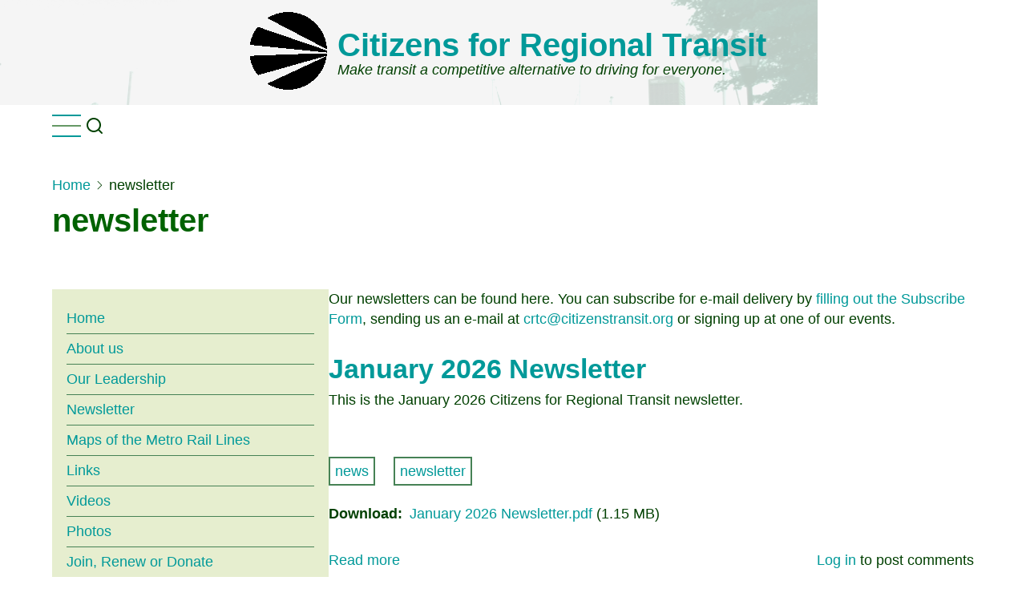

--- FILE ---
content_type: text/html; charset=UTF-8
request_url: http://www.citizenstransit.org/news
body_size: 40272
content:
<!DOCTYPE html>
<html lang="en" dir="ltr">
  <head>
    <meta charset="utf-8" />
<meta name="Generator" content="Drupal 10 (https://www.drupal.org)" />
<meta name="MobileOptimized" content="width" />
<meta name="HandheldFriendly" content="true" />
<meta name="viewport" content="width=device-width, initial-scale=1.0" />
<link rel="icon" href="/sites/default/files/crtclogo_4.png" type="image/png" />
<link rel="alternate" type="application/rss+xml" title="newsletter" href="http://www.citizenstransit.org/taxonomy/term/25/feed" />

    <title>newsletter | Citizens for Regional Transit</title>
    <link rel="stylesheet" media="all" href="/sites/default/files/css/css_3D4Nj87co1JCFUZO_G3A8erMNwEZl8XxllZ-G_PCTQY.css?delta=0&amp;language=en&amp;theme=crtx&amp;include=eJxLTiwoSc5I1E9KLE7VKa4sLknNhbBLMlIr9NNz8pMSc3SLSypzMvPSdcoyU8uL9cGkXm5-SmlOKgAFExhh" />
<link rel="stylesheet" media="all" href="/sites/default/files/css/css_hEHKqgIZfPE4qZwEHnJ2cF4Knq0FHpkcp77hCpT2QWs.css?delta=1&amp;language=en&amp;theme=crtx&amp;include=eJxLTiwoSc5I1E9KLE7VKa4sLknNhbBLMlIr9NNz8pMSc3SLSypzMvPSdcoyU8uL9cGkXm5-SmlOKgAFExhh" />

    
  </head>
  <body class="site-page user-guest one-sidebar sidebar-left">
        <a href="#main-content" class="visually-hidden focusable">
      Skip to main content
    </a>
    
      <div class="dialog-off-canvas-main-canvas" data-off-canvas-main-canvas>
      <div class="header-top">
  <div class="container">
    <div class="header-top-container">
        <div class="header-top-block header-top-left">
      <div class="block-region region-header-top-left">
    <div id="block-crtx-branding" class="settings-tray-editable block" data-drupal-settingstray="editable">
  
    
  <div class="block-content">
  <div class="site-branding">
      <div class="site-logo">
      <a href="/" rel="home">
        <img src="/sites/default/files/crtclogo_1_1.png" alt="Home" />
      </a>
    </div><!-- site-logo -->
        <div class="site-name-slogan">
              <div class="site-name">
          <a href="/" title="Home" rel="home">Citizens for Regional Transit</a>
        </div>
                    <div class="site-slogan">Make transit a competitive alternative to driving for everyone.</div>
          </div><!-- site-name-slogan -->
  </div><!-- site-branding -->
  </div><!--/.block-content -->
</div><!--/.block -->

  </div>

  </div>
          </div><!-- /header-top-container -->
  </div><!-- /container -->
</div><!-- /header-top -->
<header class="header">
  <div class="container">
    <div class="header-container">
                  <div class="header-right">
                  <div class="mobile-menu">
	<span></span>
	<span></span>
	<span></span>
</div>
<div class="primary-menu-wrapper">
	<div class="menu-wrap">
		<div class="close-mobile-menu" aria-label="Close Main Menu"><i class="icon-close"></i></div>
		  <div class="block-region region-primary-menu">
    <nav role="navigation" aria-labelledby="block-crtx-mainmenu-menu" id="block-crtx-mainmenu" class="settings-tray-editable block block-menu" data-drupal-settingstray="editable">
            
  <h2 class="visually-hidden block-title" id="block-crtx-mainmenu-menu">Main menu</h2>
  

        
              <ul class="menu">
                    <li class="menu-item menu-item-level-1">
        <a href="/" data-drupal-link-system-path="&lt;front&gt;">Home</a>
              </li>
                <li class="menu-item menu-item-level-1">
        <a href="/about" title="Learn about our organization and mission." data-drupal-link-system-path="node/1">About us</a>
              </li>
                <li class="menu-item menu-item-level-1">
        <a href="/leadership" title="Meet the leadership of Citizens for Regional Transit" data-drupal-link-system-path="node/2">Our Leadership</a>
              </li>
                <li class="menu-item menu-item-level-1">
        <a href="/news" title="The periodic Citizens for Regional Transit newsletter.">Newsletter</a>
              </li>
                <li class="menu-item menu-item-level-1">
        <a href="/corridors" title="Information on Metro Rail line extensions" data-drupal-link-system-path="node/10">Maps of the Metro Rail Lines</a>
              </li>
                <li class="menu-item menu-item-level-1">
        <a href="/links" title="Transit-relevant and community ally websites" data-drupal-link-system-path="node/21">Links</a>
              </li>
                <li class="menu-item menu-item-level-1">
        <a href="/videos" title="Videos on rail transit and public policy" data-drupal-link-system-path="node/54">Videos</a>
              </li>
                <li class="menu-item menu-item-level-1">
        <a href="/photos" title="Visit the Citizens for Regional Transit photo galleries." data-drupal-link-system-path="node/117">Photos</a>
              </li>
                <li class="menu-item menu-item-level-1">
        <a href="/join" title="Join, Renew or Donate to CRT" data-drupal-link-system-path="node/49">Join, Renew or Donate</a>
              </li>
                <li class="menu-item menu-item-level-1">
        <a href="/brochure" title="Download the current Citizens for Regional Transit brochure." data-drupal-link-system-path="node/86">Download our Brochure</a>
              </li>
                <li class="menu-item menu-item-level-1">
        <a href="https://forms.office.com/r/7yMxSfTNQ1" title="We always need volunteers at events!">Volunteer for us</a>
              </li>
                <li class="menu-item menu-item-level-1">
        <a href="/form/organizational-petition" title="A Petition for Investment in Sustainable Public Transit">Organizational Petition</a>
              </li>
                <li class="menu-item menu-item-level-1">
        <a href="/form/individual-petition" title="Petition for Individuals">Our Transit Petition for Individuals</a>
              </li>
                <li class="menu-item menu-item-level-1">
        <a href="/YES.Extend" title="It&#039;s the right thing to do, and the smartest way to travel." data-drupal-link-system-path="node/217">Yes, Extend Metro Rail!</a>
              </li>
        </ul>
  


  </nav>

  </div>

	</div>
</div>
         <!--  end if for primary_menu -->
                  <div class="full-page-search">
  <div class="search-icon">
    <i class="icon-search"></i>
  </div> <!--/.search icon -->
  <div class="search-box">
    <div class="container">
      <div class="search-box-content">
            <div class="block-region region-search-box">
    <div class="search-block-form settings-tray-editable block" data-drupal-selector="search-block-form" id="block-crtx-search" role="search" data-drupal-settingstray="editable">
  
      <h2 class="block-title">Search</h2>
    
  <div class="block-content">
      <form action="/search/node" method="get" id="search-block-form" accept-charset="UTF-8">
  <div class="js-form-item form-item form-type-search js-form-type-search form-item-keys js-form-item-keys form-no-label">
      <label for="edit-keys" class="visually-hidden">Search</label>
        <input title="Enter the terms you wish to search for." data-drupal-selector="edit-keys" data-msg-maxlength="Search field has a maximum length of 128." type="search" id="edit-keys" name="keys" value="" size="15" maxlength="128" class="form-search" />

        </div>


                    <fieldset  data-drupal-selector="edit-captcha" class="captcha captcha-type-challenge--math" data-nosnippet>
          <legend class="captcha__title js-form-required form-required">
            CAPTCHA
          </legend>
                  <div class="captcha__element">
            <input data-drupal-selector="edit-captcha-sid" type="hidden" name="captcha_sid" value="2264757" />
<input data-drupal-selector="edit-captcha-token" type="hidden" name="captcha_token" value="hA3G4yREA7URKGRwueidRq2zg3djHlPBTuyPXFNAyLg" />
<div class="js-form-item form-item form-type-textfield js-form-type-textfield form-item-captcha-response js-form-item-captcha-response">
      <label for="edit-captcha-response" class="js-form-required form-required">Math question (3 + 3 =)</label>
        <input autocomplete="off" data-drupal-selector="edit-captcha-response" aria-describedby="edit-captcha-response--description" data-msg-maxlength="Math question (3 + 3 =) field has a maximum length of 2." data-msg-required="Math question (3 + 3 =) field is required." type="text" id="edit-captcha-response" name="captcha_response" value="" size="4" maxlength="2" class="form-text required" required="required" aria-required="true" />

            <div id="edit-captcha-response--description" class="description">
      Solve this simple math problem and enter the result. E.g. for 1+3, enter 4.
    </div>
  </div>

          </div>
                      <div class="captcha__description description">This question is for testing whether or not you are a human visitor and to prevent automated spam submissions.</div>
                              </fieldset>
            <div data-drupal-selector="edit-actions" class="form-actions js-form-wrapper form-wrapper" id="edit-actions"><input data-drupal-selector="edit-submit" type="submit" id="edit-submit" value="Search" class="button js-form-submit form-submit" />
</div>

</form>

    </div><!--/.block-content -->
</div><!--/.block -->

  </div>

        <div class="header-search-close"><i class="icon-close"></i></div>
      </div><!--/search-box-content -->
    </div><!-- container -->
  </div> <!-- /.search-box -->
</div> <!--/.full-page-search -->
              </div> <!-- /.header-right -->
        </div><!-- /header-container -->
  </div><!-- /container -->
</header><!-- /header -->
  <section class="page-header">
  <div class="container">
    <div class="page-header-container">
        <div class="block-region region-page-header">
    <div id="block-crtx-breadcrumbs" class="settings-tray-editable block" data-drupal-settingstray="editable">
  
    
  <div class="block-content">
        <nav class="breadcrumb" role="navigation" aria-labelledby="system-breadcrumb">
    <ol class="breadcrumb-items">
          <li class="breadcrumb-item">
                  <a href="/">Home</a><span><i class="icon-angle-right"></i></span>
              </li>
          <li class="breadcrumb-item">
                  newsletter
              </li>
        </ol>
  </nav>

    </div><!--/.block-content -->
</div><!--/.block -->
<div id="block-crtx-page-title" class="block">
  
    
  <div class="block-content">
      <div class="page-title-wrap">
  
      <h1 class="page-title">newsletter</h1>
    
</div> <!--/.page-title-wrap -->

    </div><!--/.block-content -->
</div><!--/.block -->

  </div>

    </div>
  </div><!-- /.container -->
</section>
  <div class="highlighted block-section">
  <aside class="container" role="complementary">
      <div class="block-region region-highlighted">
    <div data-drupal-messages-fallback class="hidden"></div>

  </div>

  </aside>
</div>
<div class="main-wrapper">
  <div class="container">
    <a id="main-content" tabindex="-1"></a>
    <div class="main-container">
      <main id="main" class="main-content">
                <div class="node-content">
            <div class="block-region region-content">
    <div id="block-crtx-content" class="block">
  
    
  <div class="block-content">
      <div class="views-element-container"><div class="js-view-dom-id-1379435ee326deea4da438aefec23e71c4c42f673726bddb8b3a83e3efa8e7b9">
  
  
  

      <header>
      <div>
  
    
  
            <div class="field field--name-description field--type-text-long field--label-hidden field-item"><p>Our newsletters can be found here. You can subscribe for e-mail delivery by <a href="http://citizenstransit.org/subscribe">filling out the Subscribe Form</a>, sending us an e-mail at <email><a href="mailto:crtc@citizenstransit.org">crtc@citizenstransit.org</a></email> or signing up at one of our events.</p>
</div>
      
</div>

    </header>
  
  
  

      <div class="views-row"><article data-history-node-id="246" class="node node-type-article node-promoted node-view-mode-teaser">

      <h2 class="node-title">
      <a href="/node/246" rel="bookmark"><span>January 2026 Newsletter</span>
</a>
    </h2>
  

  <div class="node-content clear">
    
            <div class="field field--name-body field--type-text-with-summary field--label-hidden field-item"><p>This is the January 2026 Citizens for Regional Transit newsletter.</p></div>
      <div class="node-taxonomy-container">
    <ul class="taxonomy-terms">
          <li class="taxonomy-term"><a href="/taxonomy/term/5" hreflang="en">news</a></li>
          <li class="taxonomy-term"><a href="/news" hreflang="en">newsletter</a></li>
      </ul>
</div> <!--/.node-taxonomy-container -->

  <div class="field field--name-field-file field--type-file field--label-inline">
    <div class="field__label">Download</div>
          <div class="field__items">
              <div class="field-item"><span class="file file--mime-application-pdf file--application-pdf"><a href="/sites/default/files/January%202026%20Newsletter.pdf" type="application/pdf">January 2026 Newsletter.pdf</a></span>
  <span>(1.15 MB)</span>
</div>
              </div>
      </div>
<div class="node-links-container"><ul class="links inline"><li><a href="/node/246" rel="tag" title="January 2026 Newsletter" hreflang="en">Read more<span class="visually-hidden"> about January 2026 Newsletter</span></a></li><li><a href="/user/login?destination=/node/246%23comment-form">Log in</a> to post comments</li></ul>
</div> <!--/.node-links-container -->
  </div>
</article>
</div>
    <div class="views-row"><article data-history-node-id="245" class="node node-type-article node-promoted node-view-mode-teaser">

      <h2 class="node-title">
      <a href="/node/245" rel="bookmark"><span>Fall 2025 Newsletter</span>
</a>
    </h2>
  

  <div class="node-content clear">
    
            <div class="field field--name-body field--type-text-with-summary field--label-hidden field-item"><p>This is the Fall 2025 Citizens for Regional Transit newsletter.</p></div>
      <div class="node-taxonomy-container">
    <ul class="taxonomy-terms">
          <li class="taxonomy-term"><a href="/taxonomy/term/5" hreflang="en">news</a></li>
          <li class="taxonomy-term"><a href="/news" hreflang="en">newsletter</a></li>
      </ul>
</div> <!--/.node-taxonomy-container -->

  <div class="field field--name-field-file field--type-file field--label-inline">
    <div class="field__label">Download</div>
          <div class="field__items">
              <div class="field-item"><span class="file file--mime-application-pdf file--application-pdf"><a href="/sites/default/files/Fall%202025%20Newsletter_0.pdf" type="application/pdf" title="Fall 2025 Newsletter_0.pdf">Fall 2025 Newsletter (PDF)</a></span>
  <span>(785.21 KB)</span>
</div>
              </div>
      </div>
<div class="node-links-container"><ul class="links inline"><li><a href="/node/245" rel="tag" title="Fall 2025 Newsletter" hreflang="en">Read more<span class="visually-hidden"> about Fall 2025 Newsletter</span></a></li><li><a href="/user/login?destination=/node/245%23comment-form">Log in</a> to post comments</li></ul>
</div> <!--/.node-links-container -->
  </div>
</article>
</div>
    <div class="views-row"><article data-history-node-id="239" class="node node-type-article node-promoted node-view-mode-teaser">

      <h2 class="node-title">
      <a href="/node/239" rel="bookmark"><span>July 2025 Newsletter</span>
</a>
    </h2>
  

  <div class="node-content clear">
    
            <div class="field field--name-body field--type-text-with-summary field--label-hidden field-item"><p>This is the July 2025 Citizens for Regional Transit newsletter.</p></div>
      <div class="node-taxonomy-container">
    <ul class="taxonomy-terms">
          <li class="taxonomy-term"><a href="/taxonomy/term/5" hreflang="en">news</a></li>
          <li class="taxonomy-term"><a href="/news" hreflang="en">newsletter</a></li>
      </ul>
</div> <!--/.node-taxonomy-container -->

  <div class="field field--name-field-file field--type-file field--label-inline">
    <div class="field__label">Download</div>
          <div class="field__items">
              <div class="field-item"><span class="file file--mime-application-pdf file--application-pdf"><a href="/sites/default/files/July%202025%20Newsletter.pdf" type="application/pdf">July 2025 Newsletter.pdf</a></span>
  <span>(5.77 MB)</span>
</div>
              </div>
      </div>
<div class="node-links-container"><ul class="links inline"><li><a href="/node/239" rel="tag" title="July 2025 Newsletter" hreflang="en">Read more<span class="visually-hidden"> about July 2025 Newsletter</span></a></li><li><a href="/user/login?destination=/node/239%23comment-form">Log in</a> to post comments</li></ul>
</div> <!--/.node-links-container -->
  </div>
</article>
</div>
    <div class="views-row"><article data-history-node-id="237" class="node node-type-article node-promoted node-view-mode-teaser">

      <h2 class="node-title">
      <a href="/node/237" rel="bookmark"><span>May 2025 Newsletter</span>
</a>
    </h2>
  

  <div class="node-content clear">
    
            <div class="field field--name-body field--type-text-with-summary field--label-hidden field-item"><p>This is the May 2025 Citizens for Regional Transit newsletter.</p></div>
      <div class="node-taxonomy-container">
    <ul class="taxonomy-terms">
          <li class="taxonomy-term"><a href="/taxonomy/term/5" hreflang="en">news</a></li>
          <li class="taxonomy-term"><a href="/news" hreflang="en">newsletter</a></li>
      </ul>
</div> <!--/.node-taxonomy-container -->

  <div class="field field--name-field-file field--type-file field--label-inline">
    <div class="field__label">Download</div>
          <div class="field__items">
              <div class="field-item"><span class="file file--mime-application-pdf file--application-pdf"><a href="/sites/default/files/May%202025%20Newsletter%20-%20FINAL.pdf" type="application/pdf">May 2025 Newsletter - FINAL.pdf</a></span>
  <span>(1.25 MB)</span>
</div>
              </div>
      </div>
<div class="node-links-container"><ul class="links inline"><li><a href="/node/237" rel="tag" title="May 2025 Newsletter" hreflang="en">Read more<span class="visually-hidden"> about May 2025 Newsletter</span></a></li><li><a href="/user/login?destination=/node/237%23comment-form">Log in</a> to post comments</li></ul>
</div> <!--/.node-links-container -->
  </div>
</article>
</div>
    <div class="views-row"><article data-history-node-id="234" class="node node-type-article node-promoted node-view-mode-teaser">

      <h2 class="node-title">
      <a href="/index.php/node/234" rel="bookmark"><span>January 2025 Newsletter</span>
</a>
    </h2>
  

  <div class="node-content clear">
    
            <div class="field field--name-body field--type-text-with-summary field--label-hidden field-item"><p>This is the January 2025 Citizens for Regional Transit newsletter.</p></div>
      <div class="node-taxonomy-container">
    <ul class="taxonomy-terms">
          <li class="taxonomy-term"><a href="/index.php/taxonomy/term/5" hreflang="en">news</a></li>
          <li class="taxonomy-term"><a href="/index.php/news" hreflang="en">newsletter</a></li>
      </ul>
</div> <!--/.node-taxonomy-container -->

  <div class="field field--name-field-file field--type-file field--label-inline">
    <div class="field__label">Download</div>
          <div class="field__items">
              <div class="field-item"><span class="file file--mime-application-pdf file--application-pdf"><a href="/index.php/sites/default/files/January%202025%20Newsletter_0.pdf" type="application/pdf">January 2025 Newsletter_0.pdf</a></span>
  <span>(648.53 KB)</span>
</div>
              </div>
      </div>
<div class="node-links-container"><ul class="links inline"><li><a href="/index.php/node/234" rel="tag" title="January 2025 Newsletter" hreflang="en">Read more<span class="visually-hidden"> about January 2025 Newsletter</span></a></li><li><a href="/index.php/user/login?destination=/index.php/node/234%23comment-form">Log in</a> to post comments</li></ul>
</div> <!--/.node-links-container -->
  </div>
</article>
</div>
    <div class="views-row"><article data-history-node-id="231" class="node node-type-article node-promoted node-view-mode-teaser">

      <h2 class="node-title">
      <a href="/index.php/node/231" rel="bookmark"><span>September 2024 Newsletter</span>
</a>
    </h2>
  

  <div class="node-content clear">
    
            <div class="field field--name-body field--type-text-with-summary field--label-hidden field-item"><p>This is the September 2024 CRT Newsletter.</p></div>
      <div class="node-taxonomy-container">
    <ul class="taxonomy-terms">
          <li class="taxonomy-term"><a href="/index.php/taxonomy/term/5" hreflang="en">news</a></li>
          <li class="taxonomy-term"><a href="/index.php/news" hreflang="en">newsletter</a></li>
      </ul>
</div> <!--/.node-taxonomy-container -->

  <div class="field field--name-field-file field--type-file field--label-inline">
    <div class="field__label">Download</div>
          <div class="field__items">
              <div class="field-item"><span class="file file--mime-application-pdf file--application-pdf"><a href="/index.php/sites/default/files/September%202024%20Newsletter.pdf" type="application/pdf">September 2024 Newsletter.pdf</a></span>
  <span>(1.48 MB)</span>
</div>
              </div>
      </div>
<div class="node-links-container"><ul class="links inline"><li><a href="/index.php/node/231" rel="tag" title="September 2024 Newsletter" hreflang="en">Read more<span class="visually-hidden"> about September 2024 Newsletter</span></a></li><li><a href="/index.php/user/login?destination=/index.php/node/231%23comment-form">Log in</a> to post comments</li></ul>
</div> <!--/.node-links-container -->
  </div>
</article>
</div>
    <div class="views-row"><article data-history-node-id="229" class="node node-type-article node-promoted node-view-mode-teaser">

      <h2 class="node-title">
      <a href="/index.php/node/229" rel="bookmark"><span>July 2024 Newsletter</span>
</a>
    </h2>
  

  <div class="node-content clear">
    
            <div class="field field--name-body field--type-text-with-summary field--label-hidden field-item"><p>This is the July 2024 Citizens for Regional Transit Newsletter.</p></div>
      <div class="node-taxonomy-container">
    <ul class="taxonomy-terms">
          <li class="taxonomy-term"><a href="/index.php/taxonomy/term/5" hreflang="en">news</a></li>
          <li class="taxonomy-term"><a href="/index.php/news" hreflang="en">newsletter</a></li>
      </ul>
</div> <!--/.node-taxonomy-container -->

  <div class="field field--name-field-file field--type-file field--label-inline">
    <div class="field__label">Download</div>
          <div class="field__items">
              <div class="field-item"><span class="file file--mime-application-pdf file--application-pdf"><a href="/index.php/sites/default/files/July%202024%20Newsletter%20-%20FINAL.pdf" type="application/pdf" title="July 2024 Newsletter - FINAL.pdf">July 2024 Newsletter (PDF)</a></span>
  <span>(585.38 KB)</span>
</div>
              </div>
      </div>
<div class="node-links-container"><ul class="links inline"><li><a href="/index.php/node/229" rel="tag" title="July 2024 Newsletter" hreflang="en">Read more<span class="visually-hidden"> about July 2024 Newsletter</span></a></li><li><a href="/index.php/user/login?destination=/index.php/node/229%23comment-form">Log in</a> to post comments</li></ul>
</div> <!--/.node-links-container -->
  </div>
</article>
</div>
    <div class="views-row"><article data-history-node-id="227" class="node node-type-article node-promoted node-view-mode-teaser">

      <h2 class="node-title">
      <a href="/index.php/node/227" rel="bookmark"><span>Spring 2024 Newsletter</span>
</a>
    </h2>
  

  <div class="node-content clear">
    
            <div class="field field--name-body field--type-text-with-summary field--label-hidden field-item">This is the Spring 2024 Citizens for Regional Transit newsletter.</div>
      <div class="node-taxonomy-container">
    <ul class="taxonomy-terms">
          <li class="taxonomy-term"><a href="/index.php/news" hreflang="en">newsletter</a></li>
          <li class="taxonomy-term"><a href="/index.php/taxonomy/term/5" hreflang="en">news</a></li>
      </ul>
</div> <!--/.node-taxonomy-container -->

  <div class="field field--name-field-file field--type-file field--label-inline">
    <div class="field__label">Download</div>
          <div class="field__items">
              <div class="field-item"><span class="file file--mime-application-pdf file--application-pdf"><a href="/index.php/sites/default/files/April%202024%20CRT%20Newsletter.pdf" type="application/pdf">April 2024 CRT Newsletter.pdf</a></span>
  <span>(969.98 KB)</span>
</div>
              </div>
      </div>
<div class="node-links-container"><ul class="links inline"><li><a href="/index.php/node/227" rel="tag" title="Spring 2024 Newsletter" hreflang="en">Read more<span class="visually-hidden"> about Spring 2024 Newsletter</span></a></li><li><a href="/index.php/user/login?destination=/index.php/node/227%23comment-form">Log in</a> to post comments</li></ul>
</div> <!--/.node-links-container -->
  </div>
</article>
</div>
    <div class="views-row"><article data-history-node-id="224" class="node node-type-article node-promoted node-view-mode-teaser">

      <h2 class="node-title">
      <a href="/index.php/node/224" rel="bookmark"><span>January 2024 Newsletter</span>
</a>
    </h2>
  

  <div class="node-content clear">
    
            <div class="field field--name-body field--type-text-with-summary field--label-hidden field-item"><p>This is the January 2024 Citizens for Regional Transit Newsletter.</p>
</div>
      <div class="node-taxonomy-container">
    <ul class="taxonomy-terms">
          <li class="taxonomy-term"><a href="/index.php/taxonomy/term/5" hreflang="en">news</a></li>
          <li class="taxonomy-term"><a href="/index.php/news" hreflang="en">newsletter</a></li>
      </ul>
</div> <!--/.node-taxonomy-container -->

  <div class="field field--name-field-file field--type-file field--label-inline">
    <div class="field__label">Download</div>
          <div class="field__items">
              <div class="field-item"><span class="file file--mime-application-pdf file--application-pdf"><a href="/index.php/sites/default/files/January%202024%20Newsletter_0.pdf" type="application/pdf">January 2024 Newsletter.pdf</a></span>
  <span>(1.12 MB)</span>
</div>
              </div>
      </div>
<div class="node-links-container"><ul class="links inline"><li><a href="/index.php/node/224" rel="tag" title="January 2024 Newsletter" hreflang="und">Read more<span class="visually-hidden"> about January 2024 Newsletter</span></a></li><li><a href="/index.php/user/login?destination=/index.php/node/224%23comment-form">Log in</a> to post comments</li></ul>
</div> <!--/.node-links-container -->
  </div>
</article>
</div>
    <div class="views-row"><article data-history-node-id="220" class="node node-type-article node-promoted node-view-mode-teaser">

      <h2 class="node-title">
      <a href="/index.php/node/220" rel="bookmark"><span>October 2023 Newsletter</span>
</a>
    </h2>
  

  <div class="node-content clear">
    
            <div class="field field--name-body field--type-text-with-summary field--label-hidden field-item"><p>This is the October 2023 Citizens for Regional Transit newsletter.</p>
</div>
      <div class="node-taxonomy-container">
    <ul class="taxonomy-terms">
          <li class="taxonomy-term"><a href="/index.php/taxonomy/term/5" hreflang="en">news</a></li>
          <li class="taxonomy-term"><a href="/index.php/news" hreflang="en">newsletter</a></li>
      </ul>
</div> <!--/.node-taxonomy-container -->

  <div class="field field--name-field-file field--type-file field--label-inline">
    <div class="field__label">Download</div>
          <div class="field__items">
              <div class="field-item"><span class="file file--mime-application-pdf file--application-pdf"><a href="/index.php/sites/default/files/October%202023%20Newsletter.pdf" type="application/pdf">October 2023 Newsletter.pdf</a></span>
  <span>(4.68 MB)</span>
</div>
              </div>
      </div>
<div class="node-links-container"><ul class="links inline"><li><a href="/index.php/node/220" rel="tag" title="October 2023 Newsletter" hreflang="und">Read more<span class="visually-hidden"> about October 2023 Newsletter</span></a></li><li><a href="/index.php/user/login?destination=/index.php/node/220%23comment-form">Log in</a> to post comments</li></ul>
</div> <!--/.node-links-container -->
  </div>
</article>
</div>

      <nav role="navigation" aria-labelledby="pagination-heading">
    <h4 id="pagination-heading" class="visually-hidden">Pagination</h4>
    <ul class="js-pager__items">
                    <li>
          Page 1        </li>
                    <li>
          <a href="/news?page=1" title="Go to next page" rel="next">
            <span class="visually-hidden">Next page</span>
            <span aria-hidden="true">››</span>
          </a>
        </li>
          </ul>
  </nav>


  
  

  
  <a href="http://www.citizenstransit.org/taxonomy/term/25/feed" class="feed-icon">
  Subscribe to newsletter
</a>

</div>
</div>

    </div><!--/.block-content -->
</div><!--/.block -->

  </div>

        </div>
              </main>
          <aside id="sidebar-left" class="sidebar block-section" role="complementary">
    <div class="block-region region-sidebar-first">
    <nav role="navigation" aria-labelledby="block-crtx-mainmenu-2-menu" id="block-crtx-mainmenu-2" class="settings-tray-editable block block-menu" data-drupal-settingstray="editable">
            
  <h2 class="visually-hidden block-title" id="block-crtx-mainmenu-2-menu">Main menu</h2>
  

        
              <ul class="menu">
                    <li class="menu-item menu-item-level-1">
        <a href="/" data-drupal-link-system-path="&lt;front&gt;">Home</a>
              </li>
                <li class="menu-item menu-item-level-1">
        <a href="/about" title="Learn about our organization and mission." data-drupal-link-system-path="node/1">About us</a>
              </li>
                <li class="menu-item menu-item-level-1">
        <a href="/leadership" title="Meet the leadership of Citizens for Regional Transit" data-drupal-link-system-path="node/2">Our Leadership</a>
              </li>
                <li class="menu-item menu-item-level-1">
        <a href="/news" title="The periodic Citizens for Regional Transit newsletter.">Newsletter</a>
              </li>
                <li class="menu-item menu-item-level-1">
        <a href="/corridors" title="Information on Metro Rail line extensions" data-drupal-link-system-path="node/10">Maps of the Metro Rail Lines</a>
              </li>
                <li class="menu-item menu-item-level-1">
        <a href="/links" title="Transit-relevant and community ally websites" data-drupal-link-system-path="node/21">Links</a>
              </li>
                <li class="menu-item menu-item-level-1">
        <a href="/videos" title="Videos on rail transit and public policy" data-drupal-link-system-path="node/54">Videos</a>
              </li>
                <li class="menu-item menu-item-level-1">
        <a href="/photos" title="Visit the Citizens for Regional Transit photo galleries." data-drupal-link-system-path="node/117">Photos</a>
              </li>
                <li class="menu-item menu-item-level-1">
        <a href="/join" title="Join, Renew or Donate to CRT" data-drupal-link-system-path="node/49">Join, Renew or Donate</a>
              </li>
                <li class="menu-item menu-item-level-1">
        <a href="/brochure" title="Download the current Citizens for Regional Transit brochure." data-drupal-link-system-path="node/86">Download our Brochure</a>
              </li>
                <li class="menu-item menu-item-level-1">
        <a href="https://forms.office.com/r/7yMxSfTNQ1" title="We always need volunteers at events!">Volunteer for us</a>
              </li>
                <li class="menu-item menu-item-level-1">
        <a href="/form/organizational-petition" title="A Petition for Investment in Sustainable Public Transit">Organizational Petition</a>
              </li>
                <li class="menu-item menu-item-level-1">
        <a href="/form/individual-petition" title="Petition for Individuals">Our Transit Petition for Individuals</a>
              </li>
                <li class="menu-item menu-item-level-1">
        <a href="/YES.Extend" title="It&#039;s the right thing to do, and the smartest way to travel." data-drupal-link-system-path="node/217">Yes, Extend Metro Rail!</a>
              </li>
        </ul>
  


  </nav>
<div id="block-crtx-donations" class="settings-tray-editable block" data-drupal-settingstray="editable">
  
      <h2 class="block-title">Support our work</h2>
    
  <div class="block-content">
      
            <div class="field field--name-body field--type-text-with-summary field--label-hidden field-item"><div style="color:black;padding:0px;"><center><a href="https://www.paypal.com/us/fundraiser/charity/1692693"><img src="https://www.paypalobjects.com/webstatic/mktg/logo/pp_cc_mark_37x23.jpg" alt="PayPal Logo" width="76" height="48" border="0"></a></center>
<p>Donations may be made through <a href="https://www.paypal.com/us/fundraiser/charity/1692693">PayPal</a> or by mail. 100% of your donation goes to Citizens <em>for </em>Regional Transit...there are no fees. Donations are tax-deductible.</p>
</div>
</div>
      
    </div><!--/.block-content -->
</div><!--/.block -->
<div id="block-crtx-upcomingevents" class="settings-tray-editable block" data-drupal-settingstray="editable">
  
      <h2 class="block-title">Upcoming events</h2>
    
  <div class="block-content">
      
            <div class="field field--name-body field--type-text-with-summary field--label-hidden field-item"><p><iframe style="border-width:0;" src="https://calendar.google.com/calendar/embed?height=600&amp;wkst=1&amp;ctz=America%2FNew_York&amp;bgcolor=%23ffffff&amp;mode=AGENDA&amp;src=16dae41d408acc639ab10d514e250bb19e29fa0873371db130fb942b5ac9cd1c%40group.calendar.google.com&amp;ctz=America%2FNew_York" height="300" frameborder="0" scrolling="no"></iframe></p>
</div>
      
    </div><!--/.block-content -->
</div><!--/.block -->
<div id="block-crtx-connectioninformation" class="settings-tray-editable block" data-drupal-settingstray="editable">
  
      <h2 class="block-title">Connection Information</h2>
    
  <div class="block-content">
      
            <div class="field field--name-body field--type-text-with-summary field--label-hidden field-item"><p>E-mail us at <email><a href="mailto:crtc@citizenstransit.org">crtc@citizenstransit.org</a></email>.</p>
<p><a href="https://www.youtube.com/@citizensforregionaltransit2681">Citizens for Regional Transit YouTube channel</a></p>
<p><a href="https://bsky.app/profile/citizens4regional.bsky.social">Follow Citizens for Regional Transit on Bluesky</a></p>
<p><a class="twitter-follow-button" href="https://twitter.com/WNYTransit" data-show-count="false">Follow @WNYTransit</a>&nbsp;</p>
<script>!function(d,s,id){var js,fjs=d.getElementsByTagName(s)[0],p=/^http:/.test(d.location)?'http':'https';if(!d.getElementById(id)){js=d.createElement(s);js.id=id;js.src=p+'://platform.twitter.com/widgets.js';fjs.parentNode.insertBefore(js,fjs);}}(document, 'script', 'twitter-wjs');</script><p>&nbsp;</p>
<p><a href="https://www.facebook.com/CitizensForRegionalTransit">Follow Citizens for Regional Transit on Facebook.</a></p>
<p>&nbsp;</p>
</div>
      
    </div><!--/.block-content -->
</div><!--/.block -->

  </div>

</aside>            </div><!--/main-container -->
  </div><!--/container -->
</div><!--/main-wrapper -->
  <footer class="footer-blocks footer">
  <div class="container">
    <div class="footer-blocks-container">
              <div class="footer-block footer-one">
            <div class="block-region region-footer-one">
    <div id="block-crtx-crtaddressandcontactinfo" class="settings-tray-editable block" data-drupal-settingstray="editable">
  
    
  <div class="block-content">
      
            <div class="field field--name-body field--type-text-with-summary field--label-hidden field-item"><p><strong>Citizens </strong><em><strong>for </strong></em><strong>Regional Transit</strong>&nbsp;</p>
<p>c/o Buffalo Place<br>671 Main Street&nbsp;<br>Buffalo, NY 14203&nbsp;<br>e-mail: <a href="mailto:crtc@citizenstransit.org">crtc@citizenstransit.org</a></p>
</div>
      
    </div><!--/.block-content -->
</div><!--/.block -->

  </div>

        </div>
                    <div class="footer-block footer-two">
            <div class="block-region region-footer-two">
    <div id="block-crtx-oneregionforwardblock" class="settings-tray-editable block" data-drupal-settingstray="editable">
  
    
  <div class="block-content">
      
            <div class="field field--name-body field--type-text-with-summary field--label-hidden field-item"><p></p><center><a href="https://www.oneregionforward.org"><img src="https://citizenstransit.org/images/OneRegionForward.png" alt="[One Region Forward logo graphics]" width="250" height="250" border="0"></a></center>
</div>
      
    </div><!--/.block-content -->
</div><!--/.block -->

  </div>

        </div>
                          <div class="footer-block footer-four">
          
        </div>
          </div><!-- /footer-top-container -->
  </div><!-- /container -->
</footer><!-- /footer-top -->
<footer class="footer-bottom footer">
  <div class="container">
    <div class="footer-bottom-container">
      <div class="website-copyright">
        &copy; 2026 Citizens for Regional Transit, All rights reserved.
      </div>
          </div><!-- /footer-bottom-container -->
  </div><!-- /container -->
</footer><!-- /footer-bottom -->
  <div class="scrolltop"><i class="icon-arrow-up"></i></div>

  </div>

    
    <script type="application/json" data-drupal-selector="drupal-settings-json">{"path":{"baseUrl":"\/","pathPrefix":"","currentPath":"taxonomy\/term\/25","currentPathIsAdmin":false,"isFront":false,"currentLanguage":"en"},"pluralDelimiter":"\u0003","suppressDeprecationErrors":true,"clientside_validation_jquery":{"validate_all_ajax_forms":2,"force_validate_on_blur":false,"force_html5_validation":false,"messages":{"required":"This field is required.","remote":"Please fix this field.","email":"Please enter a valid email address.","url":"Please enter a valid URL.","date":"Please enter a valid date.","dateISO":"Please enter a valid date (ISO).","number":"Please enter a valid number.","digits":"Please enter only digits.","equalTo":"Please enter the same value again.","maxlength":"Please enter no more than {0} characters.","minlength":"Please enter at least {0} characters.","rangelength":"Please enter a value between {0} and {1} characters long.","range":"Please enter a value between {0} and {1}.","max":"Please enter a value less than or equal to {0}.","min":"Please enter a value greater than or equal to {0}.","step":"Please enter a multiple of {0}."}},"ajaxTrustedUrl":{"\/search\/node":true},"user":{"uid":0,"permissionsHash":"665af6edfdcefc5597dabddc0f84e0f4a6239c3594d0edeaef7a675b78adfd4b"}}</script>
<script src="/sites/default/files/js/js_y1YPUk5aLKSxKu7kPsHooyjQIzou41O-kkHWtzyZZ7k.js?scope=footer&amp;delta=0&amp;language=en&amp;theme=crtx&amp;include=eJxLzslMzSspzkxJjS9LzMlMSSzJzM-LzyosTS2q1E8u04Ow9DLTUnWSiVMKlUvVKclIrdBPz8lPSszRLS6pzMnMSwcAkCIryQ"></script>
<script src="https://cdn.jsdelivr.net/npm/jquery-validation@1.21.0/dist/jquery.validate.min.js"></script>
<script src="/sites/default/files/js/js_-NDSBf0i9jTZFS2br1EALmT7L9ztc-nIXxpRpZ50D08.js?scope=footer&amp;delta=2&amp;language=en&amp;theme=crtx&amp;include=eJxLzslMzSspzkxJjS9LzMlMSSzJzM-LzyosTS2q1E8u04Ow9DLTUnWSiVMKlUvVKclIrdBPz8lPSszRLS6pzMnMSwcAkCIryQ"></script>

  </body>
</html>
